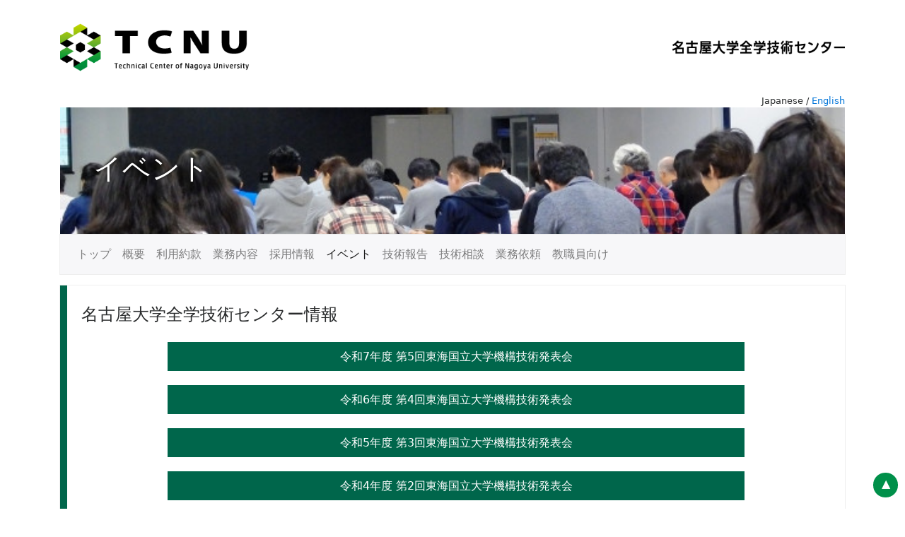

--- FILE ---
content_type: text/html
request_url: http://www.tech.nagoya-u.ac.jp/event.html
body_size: 8719
content:
<!DOCTYPE html>
<html lang="ja">

<head>
    <meta charset="utf-8">
    <meta http-equiv="Content-Language" content="ja">
    <meta name="viewport" content="width=device-width, initial-scale=1, shrink-to-fit=no">

    <!-- Bootstrap CSS -->
    <link rel="stylesheet" href="https://www.tech.nagoya-u.ac.jp/css/bootstrap.min.css">
    <link rel="stylesheet" href="https://www.tech.nagoya-u.ac.jp/css/custom.css">
    <title>名古屋大学全学技術センター</title>
</head>

<body>
    <div class="container">
        <!-- Header -->
        <div class="masthead">
            <a href="https://www.tech.nagoya-u.ac.jp/">
                <img src="https://www.tech.nagoya-u.ac.jp/img/new-title.png" class="title col-xs-12 col-sm-12 col-md-12 col-lg-12">
            </a>
        </div>
        <div class="lang-selector">
            Japanese / <a href="https://www.tech.nagoya-u.ac.jp/en/">English</a>
        </div>

        <!-- ページタイトル -->
        <div class="jumbotron page-title-fff" style="background:url(https://www.tech.nagoya-u.ac.jp/img/event/title.jpg); background-size:cover;">
            <div class="container">
                <h1 class="display-6">イベント</h1>
            </div>
        </div>

        <!-- Navigation bar -->
        <div class="card card-content">
            <nav class="navbar navbar-toggleable-md navbar-light bg-faded">
                <button class="navbar-toggler" type="button" data-toggle="collapse" data-target="#navbarTogglerDemo01"
                    aria-controls="navbarTogglerDemo01" aria-expanded="false" aria-label="Toggle navigation">
                    <span class="navbar-toggler-icon"></span>
                </button>
                <div class="collapse navbar-collapse" id="navbarTogglerDemo01">
                    <ul class="navbar-nav mr-auto mt-2 mt-lg-0">
                        <li class="nav-item"><a class="nav-link" href="https://www.tech.nagoya-u.ac.jp/index.html">トップ</a></li>
                        <li class="nav-item"><a class="nav-link" href="https://www.tech.nagoya-u.ac.jp/outline.html">概要</a></li>
                        <li class="nav-item"><a class="nav-link" href="https://www.tech.nagoya-u.ac.jp/doc/Terms_of_use.pdf ">利用約款</a></li>
                        <li class="nav-item"><a class="nav-link" href="https://www.tech.nagoya-u.ac.jp/business.html">業務内容</a></li>
                        <li class="nav-item"><a class="nav-link" href="https://www.tech.nagoya-u.ac.jp/recruit.html">採用情報</a></li>
                        <li class="nav-item"><a class="nav-link active" href="https://www.tech.nagoya-u.ac.jp/event.html">イベント</a></li>
                        <li class="nav-item"><a class="nav-link" href="https://www.tech.nagoya-u.ac.jp/report.html">技術報告</a></li>
                        <li class="nav-item"><a class="nav-link" href="https://www.tech.nagoya-u.ac.jp/consult.html">技術相談</a></li>
                        <li class="nav-item"><a class="nav-link" href="https://www.tech.nagoya-u.ac.jp/request.html">業務依頼</a></li>
                        <li class="nav-item"><a class="nav-link" href="https://www.tech.nagoya-u.ac.jp/local/index.html">教職員向け</a></li>
                    </ul>
                </div>
            </nav>
        </div>

        <!-- Contents -->
        <div class="row row-offcanvas row-offcanvas-right">
            <div class="col-xs-12 col-sm-12 col-md-12 col-lg-12">
                <div class="card card-content card-main flex">
                    <h2 class="card-header">名古屋大学全学技術センター情報</h2>
                    <div class="card-block flex">
                        <ul class="card-list">
                            <li class="card">
                               <a href="http://www.tech.nagoya-u.ac.jp/archive/r07/event.html" class="flex">
                                    <div class="card-block">
                                        <h3 class="card-title">令和7年度 第5回東海国立大学機構技術発表会</h3>
                                    </div>
                                </a>
                            </li>
                            <li class="card">
                                <a href="http://www.tech.nagoya-u.ac.jp/archive/r06/annai.html" class="flex">
                                    <div class="card-block">
                                        <h3 class="card-title">令和6年度 第4回東海国立大学機構技術発表会</h3>
                                    </div>
                                </a>
                            </li>
                            <li class="card">
                                <a href="http://www.tech.nagoya-u.ac.jp/archive/r05/annai.html" class="flex">
                                    <div class="card-block">
                                        <h3 class="card-title">令和5年度 第3回東海国立大学機構技術発表会</h3>
                                    </div>
                                </a>
                            </li>
                            <li class="card">
                                <a href="http://www.tech.nagoya-u.ac.jp/archive/r04/annai.html" class="flex">
                                    <div class="card-block">
                                        <h3 class="card-title">令和4年度 第2回東海国立大学機構技術発表会</h3>
                                    </div>
                                </a>
                            </li>
                            <li class="card">
                                <a href="http://www.tech.nagoya-u.ac.jp/archive/r03/annai.html" class="flex">
                                    <div class="card-block">
                                        <h3 class="card-title">令和3年度 第1回東海国立大学機構技術発表会</h3>
                                    </div>
                                </a>
                            </li>
                        </ul>
                    </div>
                </div>

                <div class="card card-content card-main flex">
                    <h2 class="card-header">過去のイベント</h2>
                    <div class="card-block flex">
                        <ul class="card-list">
                            <li class="card">
                                <a href="http://tech2016.tech.nagoya-u.ac.jp/" class="flex">
                                    <div class="card-block">
                                        <h3 class="card-title">平成28年度 名古屋大学機器・分析技術研究会</h3>
                                    </div>
                                </a>
                            </li>
                            <li class="card">
                                <a href="https://www.tech.nagoya-u.ac.jp/archive/h27/symposium.pdf" class="flex">
                                    <div class="card-block">
                                        <h3 class="card-title">第2回「国際化」および「設備・機器共用」に関するシンポジウム(Symposium)(英文と和文)</h3>
                                    </div>
                                </a>
                            </li>
                            <li class="card">
                                <a href="https://www.tech.nagoya-u.ac.jp/archive/h26/symposium.pdf" class="flex">
                                    <div class="card-block">
                                        <h3 class="card-title">第1回「技術職員の国際化」および「設備・機器の共用化」に関するシンポジウム</h3>
                                    </div>
                                </a>
                            </li>
                        </ul>
                    </div>
                </div>
            </div>
        </div>
        <!-- Contents end -->
    </div>

    <!-- Site footer -->
    <footer class="footer text-center footer-custom">
        <div>
            <div>〒464-8601　名古屋市千種区不老町　名古屋大学　全学技術センター</div>
            <div>© 2017 Technical Center of Nagoya University</div>
        </div>
    </footer>
    <p id="pageTop"><a href="#">▲</a></p>

    <!-- jQuery first, then Tether, then Bootstrap JS. -->
    <script src="https://www.tech.nagoya-u.ac.jp/js/jquery-3.1.1.min.js"></script>
    <script src="https://www.tech.nagoya-u.ac.jp/js/tether.min.js"></script>
    <script src="https://www.tech.nagoya-u.ac.jp/js/bootstrap.min.js"></script>
    <script src="https://www.tech.nagoya-u.ac.jp/js/pagetop.js"></script>
</body>
</html>



--- FILE ---
content_type: text/css
request_url: https://www.tech.nagoya-u.ac.jp/css/custom.css
body_size: 6689
content:
/*----------------------------------------
リンク
----------------------------------------*/

a {
  outline: none;
  text-decoration: none;
}

a:hover, a:active, a:focus {
  color: #000;
  text-decoration: none;
}

a:visited, a.lang-selector {
  color: rgba(0, 0, 0, .5);
}

a:hover img {
  opacity: 0.8;
  filter: progid:DXImageTransform.Microsoft.Alpha(Opacity=80);
  /* for IE 4ä»¥ä¸Š */
  -ms-filter: progid:DXImageTransform.Microsoft.Alpha(Opacity=80);
  /* for IE 8ä»¥ä¸Š */
  background: white;
}


/*----------------------------------------
名大ロゴ
----------------------------------------*/

img {
  max-width: 100%;
  border-radius: 0;
}

.title {
  margin-top: 1em;
  margin-bottom: 1em;
  padding: 0em;
}

.page-title {
  margin-bottom: 0rem;
  border-radius: 0rem;
  text-shadow: #fff 0 0 5px;
}

.page-title-fff {
  margin-bottom: 0rem;
  border-radius: 0rem;
  color: #fff;
  text-shadow: #000 0 0 5px;
}


/*----------------------------------------
ナビゲーションバー
----------------------------------------*/

.navbar {
  background-color: #f7f7f9;
}

.flex {
  min-height: 0%;
}


/*----------------------------------------
カード：メイン
----------------------------------------*/

.card {
  border-radius: 0;
  margin-bottom: 1rem;
  border: none;
}

div.card {
  outline: 1px solid #eee;
}

.card-main {
  border-left: 10px solid #00664b;
}

.card-block {
  padding: .75rem;
}

div.card-block.flex{
  padding: .75rem 1.75rem;
}

.card-list {
  display: flex;
  flex-wrap: wrap;
  justify-content: flex-start;
  padding: 0;
  margin: auto;
}

.card-list li {
  margin: 10px;
  background-color: #00664b;
  width: 100%;
  text-align: center;
}

.card-list li:hover {
  opacity: 0.7;
}

li.width-50 {
  width: calc( 100% / 2 - 20px);
}

li.width-100 {
  width: calc( 100% - 20px);
}

.card-list li h3, .card-list li h4 {
  color: #fff;
}

.card-title {
  margin-bottom: 0;
  font-size: 1rem;
}

.card-deck .card:not(:first-child) {
  margin: 10px;
}

.card-deck .card:not(:last-child) {
  margin: 10px;
}

.card-blank {
  border-style: none;
  color: #fff;
}

.card-text {
  color: #fff;
}

h2.card-header {
  padding: 1.75rem 1.25rem .25rem;
  margin-bottom: 0;
  background-color: #fff;
  border-bottom: none;
}

div.card-header {
  padding: .75rem 1.25rem;
  margin-bottom: 0;
  background-color: #f7f7f9;
  border-bottom: 1px solid rgba(0, 0, 0, .125);
}

.card-header:first-child {
  border-radius: 0;
}

.card-color {
  color: #fff;
  background-color: #00664b;
}

h4.title-u {
  text-decoration: underline;
}


/*----------------------------------------
カード：サイド
----------------------------------------*/

.card-bottomline h2 {
  border-bottom: 2px solid #00664b;
  padding: 0 .5rem 0.75rem;
}

.card-bottomline ul {
  margin-bottom: 1rem;
}

.card-bottomline ul li {
  border: none;
  list-style: none;
}

.card-bottomline ul li a {
  display: flex;
  -webkit-box-align: center;
  align-items: center;
  flex-flow: row wrap;
  padding: 0.5rem 0.5rem 0.5rem 1.25rem;
  margin-bottom: -1px;
  color: #00664b;
}

.card-bottomline ul li a:hover {
  background: #00664b;
  color: #fff;
  text-decoration: none;
}

.list-group-item:last-child {
  margin-bottom: 1em;
  border-bottom-right-radius: 0rem;
  border-bottom-left-radius: 0rem;
}

ul.list-group li {
	position:relative;
}

ul.list-group li:before {
	position: absolute;
	content: '';
	top: 1em;
	left: 0.2em;
	height: 0;
	width: 0;
	border-style: solid;
	border-width: 6px 0 6px 9px;
	border-color: transparent transparent transparent #00664b;
}

.card-outline {
  border: 3px solid #00664b;
  color: #00664b;
}

.card-outline:hover {
  background-color: #00664b;
  color: #fff;
}

h2 span {
  /*折り返し禁止*/
  white-space: nowrap;
}

.card-outline h2::after {
  content: "≫";
  color: #00664b;
  margin: 0;
  float: right;
}


/*----------------------------------------
992px以上のブラウザ用
----------------------------------------*/

@media screen and (min-width: 992px) {
  .card-list {
    width: 80%;
  }
}

/*----------------------------------------
576px以下のブラウザ用
----------------------------------------*/

@media screen and (max-width: 576px) {
  .card-header {
    padding: 1.25rem 1.75rem 0;
    margin-bottom: 0;
  }
  li.width-50 {
    width: 100%;
  }
  .card-outline h2::after {
    margin: 0 -10px;
  }
}


/*----------------------------------------
ニュース
----------------------------------------*/

.news-list {
  list-style-type: none!important;
  padding: 0.5em;
}

iframe.news {
  border: none;
}

hr.news {
  height: 1px;
  border: none;
  background-color: #fff;
}

a.news:link, a.news:visited {
  color: #fff;
  text-decoration: underline;
}

a.news:hover, a.news:active {
  color: #fff;
}


/*----------------------------------------
フッター
----------------------------------------*/

.footer-custom {
  font-size: small;
  background-color: #eceeef;
  padding: .75rem 1rem;
}


/*----------------------------------------
トップへ戻るボタン
----------------------------------------*/

#pageTop {
  position: fixed;
  bottom: 0px;
  right: 10px;
}

#pageTop a {
  display: block;
  z-index: 999;
  padding: 4px 0 0 0px;
  border-radius: 30px;
  width: 35px;
  height: 35px;
  background-color: #00904a;
  color: #fff;
  font-weight: bold;
  text-decoration: none;
  text-align: center;
}

#pageTop a:hover {
  text-decoration: none;
  opacity: 0.7;
}


/*----------------------------------------
言語選択
----------------------------------------*/

.lang-selector {
  text-align: right;
  font-size: small;
}

h2 {
  font-size: 1.5rem;
}

h3, h4 {
  font-size: 1.25rem;
}


/*----------------------------------------
概要：沿革テーブル
----------------------------------------*/

.history-table {
  width: 90%;
  margin: .25rem auto 1.5rem;
  display: grid;
  grid-template-columns: 30% 70%;
}

.history-table p {
  margin: 0;
}

.gr-item1 {
  grid-column: 1/3;
  background: #f7f7f9;
  font-weight: 500;
}

.gr-item2 {
  grid-column: 1/2;
  white-space: nowrap;
}

.gr-item3 {
  grid-column: 2/3;
}

@media screen and (max-width: 576px) {
  .history-table {
    width: 95%;
    grid-template-columns: 35% 65%;
  }
  .gr-item2 {
    font-size: 87%;
  }
}


--- FILE ---
content_type: application/javascript
request_url: https://www.tech.nagoya-u.ac.jp/js/pagetop.js
body_size: 221
content:
$(function(){
  var topBtn=$('#pageTop');

  //ボタンをクリックしたら、スクロールして上に戻る
  topBtn.click(function(){
    $('body,html').animate({scrollTop: 0},500);
    return false;
  });
});

